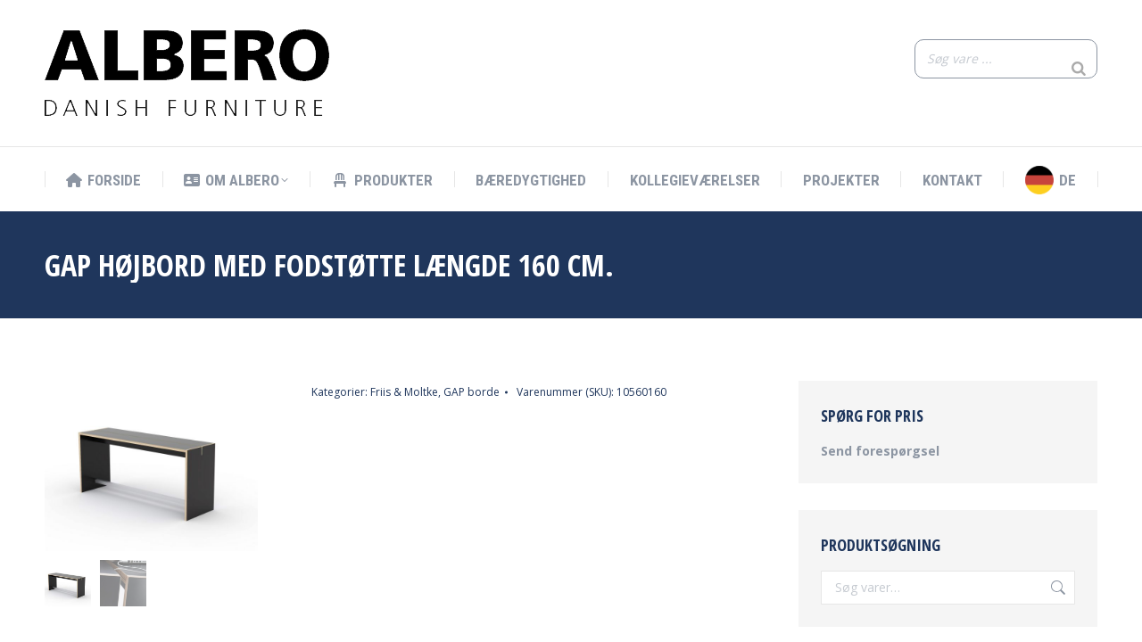

--- FILE ---
content_type: text/html; charset=UTF-8
request_url: https://albero.dk/vare/gap-hoejbord-med-fodstoette-laengde-160-cm/
body_size: 18009
content:
<!DOCTYPE html>
<!--[if !(IE 6) | !(IE 7) | !(IE 8)  ]><!-->
<html lang="da-DK" class="no-js">
<!--<![endif]-->
<head>
	<meta charset="UTF-8" />
				<meta name="viewport" content="width=device-width, initial-scale=1, maximum-scale=1, user-scalable=0"/>
			<meta name="theme-color" content="#cd9129"/>	<link rel="profile" href="https://gmpg.org/xfn/11" />
	<title>GAP Højbord med fodstøtte længde 160 cm. &#8211; Albero</title>
<meta name='robots' content='max-image-preview:large' />
<link rel='dns-prefetch' href='//fonts.googleapis.com' />
<link rel="alternate" type="application/rss+xml" title="Albero &raquo; Feed" href="https://albero.dk/feed/" />
<link rel="alternate" type="application/rss+xml" title="Albero &raquo;-kommentar-feed" href="https://albero.dk/comments/feed/" />
<link rel="alternate" title="oEmbed (JSON)" type="application/json+oembed" href="https://albero.dk/wp-json/oembed/1.0/embed?url=https%3A%2F%2Falbero.dk%2Fvare%2Fgap-hoejbord-med-fodstoette-laengde-160-cm%2F" />
<link rel="alternate" title="oEmbed (XML)" type="text/xml+oembed" href="https://albero.dk/wp-json/oembed/1.0/embed?url=https%3A%2F%2Falbero.dk%2Fvare%2Fgap-hoejbord-med-fodstoette-laengde-160-cm%2F&#038;format=xml" />
<style id='wp-img-auto-sizes-contain-inline-css'>
img:is([sizes=auto i],[sizes^="auto," i]){contain-intrinsic-size:3000px 1500px}
/*# sourceURL=wp-img-auto-sizes-contain-inline-css */
</style>
<style id='wp-emoji-styles-inline-css'>

	img.wp-smiley, img.emoji {
		display: inline !important;
		border: none !important;
		box-shadow: none !important;
		height: 1em !important;
		width: 1em !important;
		margin: 0 0.07em !important;
		vertical-align: -0.1em !important;
		background: none !important;
		padding: 0 !important;
	}
/*# sourceURL=wp-emoji-styles-inline-css */
</style>
<style id='wp-block-library-inline-css'>
:root{--wp-block-synced-color:#7a00df;--wp-block-synced-color--rgb:122,0,223;--wp-bound-block-color:var(--wp-block-synced-color);--wp-editor-canvas-background:#ddd;--wp-admin-theme-color:#007cba;--wp-admin-theme-color--rgb:0,124,186;--wp-admin-theme-color-darker-10:#006ba1;--wp-admin-theme-color-darker-10--rgb:0,107,160.5;--wp-admin-theme-color-darker-20:#005a87;--wp-admin-theme-color-darker-20--rgb:0,90,135;--wp-admin-border-width-focus:2px}@media (min-resolution:192dpi){:root{--wp-admin-border-width-focus:1.5px}}.wp-element-button{cursor:pointer}:root .has-very-light-gray-background-color{background-color:#eee}:root .has-very-dark-gray-background-color{background-color:#313131}:root .has-very-light-gray-color{color:#eee}:root .has-very-dark-gray-color{color:#313131}:root .has-vivid-green-cyan-to-vivid-cyan-blue-gradient-background{background:linear-gradient(135deg,#00d084,#0693e3)}:root .has-purple-crush-gradient-background{background:linear-gradient(135deg,#34e2e4,#4721fb 50%,#ab1dfe)}:root .has-hazy-dawn-gradient-background{background:linear-gradient(135deg,#faaca8,#dad0ec)}:root .has-subdued-olive-gradient-background{background:linear-gradient(135deg,#fafae1,#67a671)}:root .has-atomic-cream-gradient-background{background:linear-gradient(135deg,#fdd79a,#004a59)}:root .has-nightshade-gradient-background{background:linear-gradient(135deg,#330968,#31cdcf)}:root .has-midnight-gradient-background{background:linear-gradient(135deg,#020381,#2874fc)}:root{--wp--preset--font-size--normal:16px;--wp--preset--font-size--huge:42px}.has-regular-font-size{font-size:1em}.has-larger-font-size{font-size:2.625em}.has-normal-font-size{font-size:var(--wp--preset--font-size--normal)}.has-huge-font-size{font-size:var(--wp--preset--font-size--huge)}.has-text-align-center{text-align:center}.has-text-align-left{text-align:left}.has-text-align-right{text-align:right}.has-fit-text{white-space:nowrap!important}#end-resizable-editor-section{display:none}.aligncenter{clear:both}.items-justified-left{justify-content:flex-start}.items-justified-center{justify-content:center}.items-justified-right{justify-content:flex-end}.items-justified-space-between{justify-content:space-between}.screen-reader-text{border:0;clip-path:inset(50%);height:1px;margin:-1px;overflow:hidden;padding:0;position:absolute;width:1px;word-wrap:normal!important}.screen-reader-text:focus{background-color:#ddd;clip-path:none;color:#444;display:block;font-size:1em;height:auto;left:5px;line-height:normal;padding:15px 23px 14px;text-decoration:none;top:5px;width:auto;z-index:100000}html :where(.has-border-color){border-style:solid}html :where([style*=border-top-color]){border-top-style:solid}html :where([style*=border-right-color]){border-right-style:solid}html :where([style*=border-bottom-color]){border-bottom-style:solid}html :where([style*=border-left-color]){border-left-style:solid}html :where([style*=border-width]){border-style:solid}html :where([style*=border-top-width]){border-top-style:solid}html :where([style*=border-right-width]){border-right-style:solid}html :where([style*=border-bottom-width]){border-bottom-style:solid}html :where([style*=border-left-width]){border-left-style:solid}html :where(img[class*=wp-image-]){height:auto;max-width:100%}:where(figure){margin:0 0 1em}html :where(.is-position-sticky){--wp-admin--admin-bar--position-offset:var(--wp-admin--admin-bar--height,0px)}@media screen and (max-width:600px){html :where(.is-position-sticky){--wp-admin--admin-bar--position-offset:0px}}

/*# sourceURL=wp-block-library-inline-css */
</style><link rel='stylesheet' id='wc-blocks-style-css' href='https://albero.dk/wp-content/plugins/woocommerce/assets/client/blocks/wc-blocks.css?ver=wc-10.4.3' media='all' />
<style id='global-styles-inline-css'>
:root{--wp--preset--aspect-ratio--square: 1;--wp--preset--aspect-ratio--4-3: 4/3;--wp--preset--aspect-ratio--3-4: 3/4;--wp--preset--aspect-ratio--3-2: 3/2;--wp--preset--aspect-ratio--2-3: 2/3;--wp--preset--aspect-ratio--16-9: 16/9;--wp--preset--aspect-ratio--9-16: 9/16;--wp--preset--color--black: #000000;--wp--preset--color--cyan-bluish-gray: #abb8c3;--wp--preset--color--white: #FFF;--wp--preset--color--pale-pink: #f78da7;--wp--preset--color--vivid-red: #cf2e2e;--wp--preset--color--luminous-vivid-orange: #ff6900;--wp--preset--color--luminous-vivid-amber: #fcb900;--wp--preset--color--light-green-cyan: #7bdcb5;--wp--preset--color--vivid-green-cyan: #00d084;--wp--preset--color--pale-cyan-blue: #8ed1fc;--wp--preset--color--vivid-cyan-blue: #0693e3;--wp--preset--color--vivid-purple: #9b51e0;--wp--preset--color--accent: #cd9129;--wp--preset--color--dark-gray: #111;--wp--preset--color--light-gray: #767676;--wp--preset--gradient--vivid-cyan-blue-to-vivid-purple: linear-gradient(135deg,rgb(6,147,227) 0%,rgb(155,81,224) 100%);--wp--preset--gradient--light-green-cyan-to-vivid-green-cyan: linear-gradient(135deg,rgb(122,220,180) 0%,rgb(0,208,130) 100%);--wp--preset--gradient--luminous-vivid-amber-to-luminous-vivid-orange: linear-gradient(135deg,rgb(252,185,0) 0%,rgb(255,105,0) 100%);--wp--preset--gradient--luminous-vivid-orange-to-vivid-red: linear-gradient(135deg,rgb(255,105,0) 0%,rgb(207,46,46) 100%);--wp--preset--gradient--very-light-gray-to-cyan-bluish-gray: linear-gradient(135deg,rgb(238,238,238) 0%,rgb(169,184,195) 100%);--wp--preset--gradient--cool-to-warm-spectrum: linear-gradient(135deg,rgb(74,234,220) 0%,rgb(151,120,209) 20%,rgb(207,42,186) 40%,rgb(238,44,130) 60%,rgb(251,105,98) 80%,rgb(254,248,76) 100%);--wp--preset--gradient--blush-light-purple: linear-gradient(135deg,rgb(255,206,236) 0%,rgb(152,150,240) 100%);--wp--preset--gradient--blush-bordeaux: linear-gradient(135deg,rgb(254,205,165) 0%,rgb(254,45,45) 50%,rgb(107,0,62) 100%);--wp--preset--gradient--luminous-dusk: linear-gradient(135deg,rgb(255,203,112) 0%,rgb(199,81,192) 50%,rgb(65,88,208) 100%);--wp--preset--gradient--pale-ocean: linear-gradient(135deg,rgb(255,245,203) 0%,rgb(182,227,212) 50%,rgb(51,167,181) 100%);--wp--preset--gradient--electric-grass: linear-gradient(135deg,rgb(202,248,128) 0%,rgb(113,206,126) 100%);--wp--preset--gradient--midnight: linear-gradient(135deg,rgb(2,3,129) 0%,rgb(40,116,252) 100%);--wp--preset--font-size--small: 13px;--wp--preset--font-size--medium: 20px;--wp--preset--font-size--large: 36px;--wp--preset--font-size--x-large: 42px;--wp--preset--spacing--20: 0.44rem;--wp--preset--spacing--30: 0.67rem;--wp--preset--spacing--40: 1rem;--wp--preset--spacing--50: 1.5rem;--wp--preset--spacing--60: 2.25rem;--wp--preset--spacing--70: 3.38rem;--wp--preset--spacing--80: 5.06rem;--wp--preset--shadow--natural: 6px 6px 9px rgba(0, 0, 0, 0.2);--wp--preset--shadow--deep: 12px 12px 50px rgba(0, 0, 0, 0.4);--wp--preset--shadow--sharp: 6px 6px 0px rgba(0, 0, 0, 0.2);--wp--preset--shadow--outlined: 6px 6px 0px -3px rgb(255, 255, 255), 6px 6px rgb(0, 0, 0);--wp--preset--shadow--crisp: 6px 6px 0px rgb(0, 0, 0);}:where(.is-layout-flex){gap: 0.5em;}:where(.is-layout-grid){gap: 0.5em;}body .is-layout-flex{display: flex;}.is-layout-flex{flex-wrap: wrap;align-items: center;}.is-layout-flex > :is(*, div){margin: 0;}body .is-layout-grid{display: grid;}.is-layout-grid > :is(*, div){margin: 0;}:where(.wp-block-columns.is-layout-flex){gap: 2em;}:where(.wp-block-columns.is-layout-grid){gap: 2em;}:where(.wp-block-post-template.is-layout-flex){gap: 1.25em;}:where(.wp-block-post-template.is-layout-grid){gap: 1.25em;}.has-black-color{color: var(--wp--preset--color--black) !important;}.has-cyan-bluish-gray-color{color: var(--wp--preset--color--cyan-bluish-gray) !important;}.has-white-color{color: var(--wp--preset--color--white) !important;}.has-pale-pink-color{color: var(--wp--preset--color--pale-pink) !important;}.has-vivid-red-color{color: var(--wp--preset--color--vivid-red) !important;}.has-luminous-vivid-orange-color{color: var(--wp--preset--color--luminous-vivid-orange) !important;}.has-luminous-vivid-amber-color{color: var(--wp--preset--color--luminous-vivid-amber) !important;}.has-light-green-cyan-color{color: var(--wp--preset--color--light-green-cyan) !important;}.has-vivid-green-cyan-color{color: var(--wp--preset--color--vivid-green-cyan) !important;}.has-pale-cyan-blue-color{color: var(--wp--preset--color--pale-cyan-blue) !important;}.has-vivid-cyan-blue-color{color: var(--wp--preset--color--vivid-cyan-blue) !important;}.has-vivid-purple-color{color: var(--wp--preset--color--vivid-purple) !important;}.has-black-background-color{background-color: var(--wp--preset--color--black) !important;}.has-cyan-bluish-gray-background-color{background-color: var(--wp--preset--color--cyan-bluish-gray) !important;}.has-white-background-color{background-color: var(--wp--preset--color--white) !important;}.has-pale-pink-background-color{background-color: var(--wp--preset--color--pale-pink) !important;}.has-vivid-red-background-color{background-color: var(--wp--preset--color--vivid-red) !important;}.has-luminous-vivid-orange-background-color{background-color: var(--wp--preset--color--luminous-vivid-orange) !important;}.has-luminous-vivid-amber-background-color{background-color: var(--wp--preset--color--luminous-vivid-amber) !important;}.has-light-green-cyan-background-color{background-color: var(--wp--preset--color--light-green-cyan) !important;}.has-vivid-green-cyan-background-color{background-color: var(--wp--preset--color--vivid-green-cyan) !important;}.has-pale-cyan-blue-background-color{background-color: var(--wp--preset--color--pale-cyan-blue) !important;}.has-vivid-cyan-blue-background-color{background-color: var(--wp--preset--color--vivid-cyan-blue) !important;}.has-vivid-purple-background-color{background-color: var(--wp--preset--color--vivid-purple) !important;}.has-black-border-color{border-color: var(--wp--preset--color--black) !important;}.has-cyan-bluish-gray-border-color{border-color: var(--wp--preset--color--cyan-bluish-gray) !important;}.has-white-border-color{border-color: var(--wp--preset--color--white) !important;}.has-pale-pink-border-color{border-color: var(--wp--preset--color--pale-pink) !important;}.has-vivid-red-border-color{border-color: var(--wp--preset--color--vivid-red) !important;}.has-luminous-vivid-orange-border-color{border-color: var(--wp--preset--color--luminous-vivid-orange) !important;}.has-luminous-vivid-amber-border-color{border-color: var(--wp--preset--color--luminous-vivid-amber) !important;}.has-light-green-cyan-border-color{border-color: var(--wp--preset--color--light-green-cyan) !important;}.has-vivid-green-cyan-border-color{border-color: var(--wp--preset--color--vivid-green-cyan) !important;}.has-pale-cyan-blue-border-color{border-color: var(--wp--preset--color--pale-cyan-blue) !important;}.has-vivid-cyan-blue-border-color{border-color: var(--wp--preset--color--vivid-cyan-blue) !important;}.has-vivid-purple-border-color{border-color: var(--wp--preset--color--vivid-purple) !important;}.has-vivid-cyan-blue-to-vivid-purple-gradient-background{background: var(--wp--preset--gradient--vivid-cyan-blue-to-vivid-purple) !important;}.has-light-green-cyan-to-vivid-green-cyan-gradient-background{background: var(--wp--preset--gradient--light-green-cyan-to-vivid-green-cyan) !important;}.has-luminous-vivid-amber-to-luminous-vivid-orange-gradient-background{background: var(--wp--preset--gradient--luminous-vivid-amber-to-luminous-vivid-orange) !important;}.has-luminous-vivid-orange-to-vivid-red-gradient-background{background: var(--wp--preset--gradient--luminous-vivid-orange-to-vivid-red) !important;}.has-very-light-gray-to-cyan-bluish-gray-gradient-background{background: var(--wp--preset--gradient--very-light-gray-to-cyan-bluish-gray) !important;}.has-cool-to-warm-spectrum-gradient-background{background: var(--wp--preset--gradient--cool-to-warm-spectrum) !important;}.has-blush-light-purple-gradient-background{background: var(--wp--preset--gradient--blush-light-purple) !important;}.has-blush-bordeaux-gradient-background{background: var(--wp--preset--gradient--blush-bordeaux) !important;}.has-luminous-dusk-gradient-background{background: var(--wp--preset--gradient--luminous-dusk) !important;}.has-pale-ocean-gradient-background{background: var(--wp--preset--gradient--pale-ocean) !important;}.has-electric-grass-gradient-background{background: var(--wp--preset--gradient--electric-grass) !important;}.has-midnight-gradient-background{background: var(--wp--preset--gradient--midnight) !important;}.has-small-font-size{font-size: var(--wp--preset--font-size--small) !important;}.has-medium-font-size{font-size: var(--wp--preset--font-size--medium) !important;}.has-large-font-size{font-size: var(--wp--preset--font-size--large) !important;}.has-x-large-font-size{font-size: var(--wp--preset--font-size--x-large) !important;}
/*# sourceURL=global-styles-inline-css */
</style>

<style id='classic-theme-styles-inline-css'>
/*! This file is auto-generated */
.wp-block-button__link{color:#fff;background-color:#32373c;border-radius:9999px;box-shadow:none;text-decoration:none;padding:calc(.667em + 2px) calc(1.333em + 2px);font-size:1.125em}.wp-block-file__button{background:#32373c;color:#fff;text-decoration:none}
/*# sourceURL=/wp-includes/css/classic-themes.min.css */
</style>
<link rel='stylesheet' id='smart-search-css' href='https://albero.dk/wp-content/plugins/smart-woocommerce-search/assets/dist/css/general.css?ver=2.15.0' media='all' />
<style id='smart-search-inline-css'>
.ysm-search-widget-1 .search-field[type="search"]{border-color:#8c95a2;}.ysm-search-widget-1 .search-field[type="search"]{border-width:1px;}.ysm-search-widget-1 .search-field[type="search"]{color:#8c95a2;}.ysm-search-widget-1 .smart-search-suggestions .smart-search-post-icon{width:50px;}
/*# sourceURL=smart-search-inline-css */
</style>
<link rel='stylesheet' id='photoswipe-css' href='https://albero.dk/wp-content/plugins/woocommerce/assets/css/photoswipe/photoswipe.min.css?ver=10.4.3' media='all' />
<link rel='stylesheet' id='photoswipe-default-skin-css' href='https://albero.dk/wp-content/plugins/woocommerce/assets/css/photoswipe/default-skin/default-skin.min.css?ver=10.4.3' media='all' />
<style id='woocommerce-inline-inline-css'>
.woocommerce form .form-row .required { visibility: visible; }
/*# sourceURL=woocommerce-inline-inline-css */
</style>
<link rel='stylesheet' id='the7-font-css' href='https://albero.dk/wp-content/themes/dt-the7/fonts/icomoon-the7-font/icomoon-the7-font.min.css?ver=14.2.0' media='all' />
<link rel='stylesheet' id='the7-awesome-fonts-css' href='https://albero.dk/wp-content/themes/dt-the7/fonts/FontAwesome/css/all.min.css?ver=14.2.0' media='all' />
<link rel='stylesheet' id='the7-Defaults-css' href='https://albero.dk/wp-content/uploads/smile_fonts/Defaults/Defaults.css?ver=6.9' media='all' />
<link rel='stylesheet' id='the7-icomoon-icomoonfree-16x16-css' href='https://albero.dk/wp-content/uploads/smile_fonts/icomoon-icomoonfree-16x16/icomoon-icomoonfree-16x16.css?ver=6.9' media='all' />
<link rel='stylesheet' id='the7-icomoon-numbers-32x32-css' href='https://albero.dk/wp-content/uploads/smile_fonts/icomoon-numbers-32x32/icomoon-numbers-32x32.css?ver=6.9' media='all' />
<link rel='stylesheet' id='dflip-style-css' href='https://albero.dk/wp-content/plugins/3d-flipbook-dflip-lite/assets/css/dflip.min.css?ver=2.4.20' media='all' />
<link rel='stylesheet' id='dt-web-fonts-css' href='https://fonts.googleapis.com/css?family=Open+Sans+Condensed:300,400,600,700%7CRoboto+Condensed:400,600,700%7COpen+Sans:400,600,700%7CRoboto:400,400italic,600,700' media='all' />
<link rel='stylesheet' id='dt-main-css' href='https://albero.dk/wp-content/themes/dt-the7/css/main.min.css?ver=14.2.0' media='all' />
<style id='dt-main-inline-css'>
body #load {
  display: block;
  height: 100%;
  overflow: hidden;
  position: fixed;
  width: 100%;
  z-index: 9901;
  opacity: 1;
  visibility: visible;
  transition: all .35s ease-out;
}
.load-wrap {
  width: 100%;
  height: 100%;
  background-position: center center;
  background-repeat: no-repeat;
  text-align: center;
  display: -ms-flexbox;
  display: -ms-flex;
  display: flex;
  -ms-align-items: center;
  -ms-flex-align: center;
  align-items: center;
  -ms-flex-flow: column wrap;
  flex-flow: column wrap;
  -ms-flex-pack: center;
  -ms-justify-content: center;
  justify-content: center;
}
.load-wrap > svg {
  position: absolute;
  top: 50%;
  left: 50%;
  transform: translate(-50%,-50%);
}
#load {
  background: var(--the7-elementor-beautiful-loading-bg,#ffffff);
  --the7-beautiful-spinner-color2: var(--the7-beautiful-spinner-color,#cd9129);
}

/*# sourceURL=dt-main-inline-css */
</style>
<link rel='stylesheet' id='the7-custom-scrollbar-css' href='https://albero.dk/wp-content/themes/dt-the7/lib/custom-scrollbar/custom-scrollbar.min.css?ver=14.2.0' media='all' />
<link rel='stylesheet' id='the7-wpbakery-css' href='https://albero.dk/wp-content/themes/dt-the7/css/wpbakery.min.css?ver=14.2.0' media='all' />
<link rel='stylesheet' id='the7-core-css' href='https://albero.dk/wp-content/plugins/dt-the7-core/assets/css/post-type.min.css?ver=2.7.12' media='all' />
<link rel='stylesheet' id='the7-css-vars-css' href='https://albero.dk/wp-content/uploads/the7-css/css-vars.css?ver=6b7f453dacd0' media='all' />
<link rel='stylesheet' id='dt-custom-css' href='https://albero.dk/wp-content/uploads/the7-css/custom.css?ver=6b7f453dacd0' media='all' />
<link rel='stylesheet' id='wc-dt-custom-css' href='https://albero.dk/wp-content/uploads/the7-css/compatibility/wc-dt-custom.css?ver=6b7f453dacd0' media='all' />
<link rel='stylesheet' id='dt-media-css' href='https://albero.dk/wp-content/uploads/the7-css/media.css?ver=6b7f453dacd0' media='all' />
<link rel='stylesheet' id='the7-mega-menu-css' href='https://albero.dk/wp-content/uploads/the7-css/mega-menu.css?ver=6b7f453dacd0' media='all' />
<link rel='stylesheet' id='the7-elements-albums-portfolio-css' href='https://albero.dk/wp-content/uploads/the7-css/the7-elements-albums-portfolio.css?ver=6b7f453dacd0' media='all' />
<link rel='stylesheet' id='the7-elements-css' href='https://albero.dk/wp-content/uploads/the7-css/post-type-dynamic.css?ver=6b7f453dacd0' media='all' />
<link rel='stylesheet' id='style-css' href='https://albero.dk/wp-content/themes/dt-the7-child/style.css?ver=14.2.0' media='all' />
<script src="https://albero.dk/wp-includes/js/jquery/jquery.min.js?ver=3.7.1" id="jquery-core-js"></script>
<script src="https://albero.dk/wp-includes/js/jquery/jquery-migrate.min.js?ver=3.4.1" id="jquery-migrate-js"></script>
<script src="//albero.dk/wp-content/plugins/revslider/sr6/assets/js/rbtools.min.js?ver=6.7.38" async id="tp-tools-js"></script>
<script src="//albero.dk/wp-content/plugins/revslider/sr6/assets/js/rs6.min.js?ver=6.7.38" async id="revmin-js"></script>
<script src="https://albero.dk/wp-content/plugins/woocommerce/assets/js/jquery-blockui/jquery.blockUI.min.js?ver=2.7.0-wc.10.4.3" id="wc-jquery-blockui-js" data-wp-strategy="defer"></script>
<script id="wc-add-to-cart-js-extra">
var wc_add_to_cart_params = {"ajax_url":"/wp-admin/admin-ajax.php","wc_ajax_url":"/?wc-ajax=%%endpoint%%","i18n_view_cart":"View cart","cart_url":"https://albero.dk/kurv/","is_cart":"","cart_redirect_after_add":"no"};
//# sourceURL=wc-add-to-cart-js-extra
</script>
<script src="https://albero.dk/wp-content/plugins/woocommerce/assets/js/frontend/add-to-cart.min.js?ver=10.4.3" id="wc-add-to-cart-js" data-wp-strategy="defer"></script>
<script src="https://albero.dk/wp-content/plugins/woocommerce/assets/js/flexslider/jquery.flexslider.min.js?ver=2.7.2-wc.10.4.3" id="wc-flexslider-js" defer data-wp-strategy="defer"></script>
<script src="https://albero.dk/wp-content/plugins/woocommerce/assets/js/photoswipe/photoswipe.min.js?ver=4.1.1-wc.10.4.3" id="wc-photoswipe-js" defer data-wp-strategy="defer"></script>
<script src="https://albero.dk/wp-content/plugins/woocommerce/assets/js/photoswipe/photoswipe-ui-default.min.js?ver=4.1.1-wc.10.4.3" id="wc-photoswipe-ui-default-js" defer data-wp-strategy="defer"></script>
<script id="wc-single-product-js-extra">
var wc_single_product_params = {"i18n_required_rating_text":"V\u00e6lg venligst en bed\u00f8mmelse","i18n_rating_options":["1 ud af 5 stjerner","2 ud af 5 stjerner","3 ud af 5 stjerner","4 ud af 5 stjerner","5 ud af 5 stjerner"],"i18n_product_gallery_trigger_text":"Se billedgalleri i fuld sk\u00e6rm","review_rating_required":"yes","flexslider":{"rtl":false,"animation":"slide","smoothHeight":true,"directionNav":false,"controlNav":"thumbnails","slideshow":false,"animationSpeed":500,"animationLoop":false,"allowOneSlide":false},"zoom_enabled":"","zoom_options":[],"photoswipe_enabled":"1","photoswipe_options":{"shareEl":false,"closeOnScroll":false,"history":false,"hideAnimationDuration":0,"showAnimationDuration":0},"flexslider_enabled":"1"};
//# sourceURL=wc-single-product-js-extra
</script>
<script src="https://albero.dk/wp-content/plugins/woocommerce/assets/js/frontend/single-product.min.js?ver=10.4.3" id="wc-single-product-js" defer data-wp-strategy="defer"></script>
<script src="https://albero.dk/wp-content/plugins/woocommerce/assets/js/js-cookie/js.cookie.min.js?ver=2.1.4-wc.10.4.3" id="wc-js-cookie-js" defer data-wp-strategy="defer"></script>
<script id="woocommerce-js-extra">
var woocommerce_params = {"ajax_url":"/wp-admin/admin-ajax.php","wc_ajax_url":"/?wc-ajax=%%endpoint%%","i18n_password_show":"Vis adgangskode","i18n_password_hide":"Skjul adgangskode"};
//# sourceURL=woocommerce-js-extra
</script>
<script src="https://albero.dk/wp-content/plugins/woocommerce/assets/js/frontend/woocommerce.min.js?ver=10.4.3" id="woocommerce-js" defer data-wp-strategy="defer"></script>
<script src="https://albero.dk/wp-content/plugins/js_composer/assets/js/vendors/woocommerce-add-to-cart.js?ver=8.7.2" id="vc_woocommerce-add-to-cart-js-js"></script>
<script id="dt-above-fold-js-extra">
var dtLocal = {"themeUrl":"https://albero.dk/wp-content/themes/dt-the7","passText":"To view this protected post, enter the password below:","moreButtonText":{"loading":"Loading...","loadMore":"Load more"},"postID":"3604","ajaxurl":"https://albero.dk/wp-admin/admin-ajax.php","REST":{"baseUrl":"https://albero.dk/wp-json/the7/v1","endpoints":{"sendMail":"/send-mail"}},"contactMessages":{"required":"One or more fields have an error. Please check and try again.","terms":"Please accept the privacy policy.","fillTheCaptchaError":"Please, fill the captcha."},"captchaSiteKey":"","ajaxNonce":"3b941abbd9","pageData":"","themeSettings":{"smoothScroll":"off","lazyLoading":false,"desktopHeader":{"height":180},"ToggleCaptionEnabled":"disabled","ToggleCaption":"Navigation","floatingHeader":{"showAfter":240,"showMenu":true,"height":60,"logo":{"showLogo":true,"html":"\u003Cimg class=\" preload-me\" src=\"https://albero.dk/wp-content/uploads/2019/10/albero-logo-floating.png\" srcset=\"https://albero.dk/wp-content/uploads/2019/10/albero-logo-floating.png 160w, https://albero.dk/wp-content/uploads/2019/10/albero-logo-floating.png 160w\" width=\"160\" height=\"49\"   sizes=\"160px\" alt=\"Albero\" /\u003E","url":"https://albero.dk/"}},"topLine":{"floatingTopLine":{"logo":{"showLogo":false,"html":""}}},"mobileHeader":{"firstSwitchPoint":990,"secondSwitchPoint":778,"firstSwitchPointHeight":80,"secondSwitchPointHeight":60,"mobileToggleCaptionEnabled":"disabled","mobileToggleCaption":"Menu"},"stickyMobileHeaderFirstSwitch":{"logo":{"html":"\u003Cimg class=\" preload-me\" src=\"https://albero.dk/wp-content/uploads/2019/10/albero-logo.png\" srcset=\"https://albero.dk/wp-content/uploads/2019/10/albero-logo.png 320w\" width=\"320\" height=\"98\"   sizes=\"320px\" alt=\"Albero\" /\u003E"}},"stickyMobileHeaderSecondSwitch":{"logo":{"html":"\u003Cimg class=\" preload-me\" src=\"https://albero.dk/wp-content/uploads/2019/10/albero-logo.png\" srcset=\"https://albero.dk/wp-content/uploads/2019/10/albero-logo.png 320w\" width=\"320\" height=\"98\"   sizes=\"320px\" alt=\"Albero\" /\u003E"}},"sidebar":{"switchPoint":990},"boxedWidth":"1340px"},"VCMobileScreenWidth":"778","wcCartFragmentHash":"54fbae4fd0680a774f3b8f2a4a44d0a9"};
var dtShare = {"shareButtonText":{"facebook":"Share on Facebook","twitter":"Share on X","pinterest":"Pin it","linkedin":"Share on Linkedin","whatsapp":"Share on Whatsapp"},"overlayOpacity":"85"};
//# sourceURL=dt-above-fold-js-extra
</script>
<script src="https://albero.dk/wp-content/themes/dt-the7/js/above-the-fold.min.js?ver=14.2.0" id="dt-above-fold-js"></script>
<script src="https://albero.dk/wp-content/themes/dt-the7/js/compatibility/woocommerce/woocommerce.min.js?ver=14.2.0" id="dt-woocommerce-js"></script>
<script></script><link rel="https://api.w.org/" href="https://albero.dk/wp-json/" /><link rel="alternate" title="JSON" type="application/json" href="https://albero.dk/wp-json/wp/v2/product/3604" /><link rel="EditURI" type="application/rsd+xml" title="RSD" href="https://albero.dk/xmlrpc.php?rsd" />
<meta name="generator" content="WordPress 6.9" />
<meta name="generator" content="WooCommerce 10.4.3" />
<link rel="canonical" href="https://albero.dk/vare/gap-hoejbord-med-fodstoette-laengde-160-cm/" />
<link rel='shortlink' href='https://albero.dk/?p=3604' />
 <style> #h5vpQuickPlayer { width: 100%; max-width: 100%; margin: 0 auto; } </style> 
	
	<style>
		.cart_totals{
			display:none !important;
		}
		.site-header-cart.menu{
			display:none !important;
		}
		.woocommerce-cart-form tr .product-price{
			display:none !important;
		}
		.woocommerce-cart-form tr .product-subtotal{
			display:none !important;
		}
		[name="apply_coupon"], [name="coupon_code"]{
			display:none !important;
		}
		
		.woo-2-rfp-modal{
			background-color:#fff;
			left:50%;
			max-width:98%;
			position:absolute;
			top:50%;
			transform:translate(-50%, -50%);
			width:768px;
			z-index:10;
		}
	</style>
	
	<meta property="og:site_name" content="Albero" />
<meta property="og:title" content="GAP Højbord med fodstøtte længde 160 cm." />
<meta property="og:image" content="https://albero.dk/wp-content/uploads/2019/12/GAP-90x60-højbord-sort-1.jpg" />
<meta property="og:url" content="https://albero.dk/vare/gap-hoejbord-med-fodstoette-laengde-160-cm/" />
<meta property="og:type" content="article" />
	<noscript><style>.woocommerce-product-gallery{ opacity: 1 !important; }</style></noscript>
	<meta name="generator" content="Powered by WPBakery Page Builder - drag and drop page builder for WordPress."/>
<meta name="generator" content="Powered by Slider Revolution 6.7.38 - responsive, Mobile-Friendly Slider Plugin for WordPress with comfortable drag and drop interface." />
<script type="text/javascript" id="the7-loader-script">
document.addEventListener("DOMContentLoaded", function(event) {
	var load = document.getElementById("load");
	if(!load.classList.contains('loader-removed')){
		var removeLoading = setTimeout(function() {
			load.className += " loader-removed";
		}, 300);
	}
});
</script>
		<script>function setREVStartSize(e){
			//window.requestAnimationFrame(function() {
				window.RSIW = window.RSIW===undefined ? window.innerWidth : window.RSIW;
				window.RSIH = window.RSIH===undefined ? window.innerHeight : window.RSIH;
				try {
					var pw = document.getElementById(e.c).parentNode.offsetWidth,
						newh;
					pw = pw===0 || isNaN(pw) || (e.l=="fullwidth" || e.layout=="fullwidth") ? window.RSIW : pw;
					e.tabw = e.tabw===undefined ? 0 : parseInt(e.tabw);
					e.thumbw = e.thumbw===undefined ? 0 : parseInt(e.thumbw);
					e.tabh = e.tabh===undefined ? 0 : parseInt(e.tabh);
					e.thumbh = e.thumbh===undefined ? 0 : parseInt(e.thumbh);
					e.tabhide = e.tabhide===undefined ? 0 : parseInt(e.tabhide);
					e.thumbhide = e.thumbhide===undefined ? 0 : parseInt(e.thumbhide);
					e.mh = e.mh===undefined || e.mh=="" || e.mh==="auto" ? 0 : parseInt(e.mh,0);
					if(e.layout==="fullscreen" || e.l==="fullscreen")
						newh = Math.max(e.mh,window.RSIH);
					else{
						e.gw = Array.isArray(e.gw) ? e.gw : [e.gw];
						for (var i in e.rl) if (e.gw[i]===undefined || e.gw[i]===0) e.gw[i] = e.gw[i-1];
						e.gh = e.el===undefined || e.el==="" || (Array.isArray(e.el) && e.el.length==0)? e.gh : e.el;
						e.gh = Array.isArray(e.gh) ? e.gh : [e.gh];
						for (var i in e.rl) if (e.gh[i]===undefined || e.gh[i]===0) e.gh[i] = e.gh[i-1];
											
						var nl = new Array(e.rl.length),
							ix = 0,
							sl;
						e.tabw = e.tabhide>=pw ? 0 : e.tabw;
						e.thumbw = e.thumbhide>=pw ? 0 : e.thumbw;
						e.tabh = e.tabhide>=pw ? 0 : e.tabh;
						e.thumbh = e.thumbhide>=pw ? 0 : e.thumbh;
						for (var i in e.rl) nl[i] = e.rl[i]<window.RSIW ? 0 : e.rl[i];
						sl = nl[0];
						for (var i in nl) if (sl>nl[i] && nl[i]>0) { sl = nl[i]; ix=i;}
						var m = pw>(e.gw[ix]+e.tabw+e.thumbw) ? 1 : (pw-(e.tabw+e.thumbw)) / (e.gw[ix]);
						newh =  (e.gh[ix] * m) + (e.tabh + e.thumbh);
					}
					var el = document.getElementById(e.c);
					if (el!==null && el) el.style.height = newh+"px";
					el = document.getElementById(e.c+"_wrapper");
					if (el!==null && el) {
						el.style.height = newh+"px";
						el.style.display = "block";
					}
				} catch(e){
					console.log("Failure at Presize of Slider:" + e)
				}
			//});
		  };</script>
<noscript><style> .wpb_animate_when_almost_visible { opacity: 1; }</style></noscript><link rel='stylesheet' id='rs-plugin-settings-css' href='//albero.dk/wp-content/plugins/revslider/sr6/assets/css/rs6.css?ver=6.7.38' media='all' />
<style id='rs-plugin-settings-inline-css'>
#rs-demo-id {}
/*# sourceURL=rs-plugin-settings-inline-css */
</style>
</head>
<body id="the7-body" class="wp-singular product-template-default single single-product postid-3604 wp-embed-responsive wp-theme-dt-the7 wp-child-theme-dt-the7-child theme-dt-the7 the7-core-ver-2.7.12 woocommerce woocommerce-page woocommerce-no-js no-comments dt-responsive-on right-mobile-menu-close-icon ouside-menu-close-icon mobile-hamburger-close-bg-enable mobile-hamburger-close-bg-hover-enable  fade-medium-mobile-menu-close-icon fade-medium-menu-close-icon srcset-enabled btn-flat custom-btn-color custom-btn-hover-color phantom-fade phantom-shadow-decoration phantom-custom-logo-on sticky-mobile-header top-header first-switch-logo-left first-switch-menu-right second-switch-logo-left second-switch-menu-right right-mobile-menu layzr-loading-on popup-message-style the7-ver-14.2.0 dt-fa-compatibility hide-product-title wpb-js-composer js-comp-ver-8.7.2 vc_responsive">
<!-- The7 14.2.0 -->
<div id="load" class="ring-loader">
	<div class="load-wrap">
<style type="text/css">
    .the7-spinner {
        width: 72px;
        height: 72px;
        position: relative;
    }
    .the7-spinner > div {
        border-radius: 50%;
        width: 9px;
        left: 0;
        box-sizing: border-box;
        display: block;
        position: absolute;
        border: 9px solid #fff;
        width: 72px;
        height: 72px;
    }
    .the7-spinner-ring-bg{
        opacity: 0.25;
    }
    div.the7-spinner-ring {
        animation: spinner-animation 0.8s cubic-bezier(1, 1, 1, 1) infinite;
        border-color:var(--the7-beautiful-spinner-color2) transparent transparent transparent;
    }

    @keyframes spinner-animation{
        from{
            transform: rotate(0deg);
        }
        to {
            transform: rotate(360deg);
        }
    }
</style>

<div class="the7-spinner">
    <div class="the7-spinner-ring-bg"></div>
    <div class="the7-spinner-ring"></div>
</div></div>
</div>
<div id="page" >
	<a class="skip-link screen-reader-text" href="#content">Skip to content</a>

<div class="masthead classic-header justify full-width-line widgets dividers surround shadow-mobile-header-decoration small-mobile-menu-icon mobile-menu-icon-bg-on mobile-menu-icon-hover-bg-on show-sub-menu-on-hover" >

	<div class="top-bar top-bar-empty top-bar-line-hide">
	<div class="top-bar-bg" ></div>
	<div class="mini-widgets left-widgets"></div><div class="mini-widgets right-widgets"></div></div>

	<header class="header-bar" role="banner">

		<div class="branding">
	<div id="site-title" class="assistive-text">Albero</div>
	<div id="site-description" class="assistive-text">M&oslash;bler</div>
	<a class="" href="https://albero.dk/"><img class=" preload-me" src="https://albero.dk/wp-content/uploads/2019/10/albero-logo.png" srcset="https://albero.dk/wp-content/uploads/2019/10/albero-logo.png 320w" width="320" height="98"   sizes="320px" alt="Albero" /></a><div class="mini-widgets"></div><div class="mini-widgets"><div class="text-area show-on-desktop in-menu-first-switch in-menu-second-switch">
<div class="ysm-search-widget ysm-search-widget-1 bordered">
<form data-id="1" role="search" method="get" class="search-form" action="https://albero.dk/">
<div class="ysm-smart-search-input-holder">
					<label for="ysm-smart-search-1-697211a4922ff"><br />
						<span class="screen-reader-text">Søg vare ...</span><br />
                        <input type="search" name="s" value="" id="ysm-smart-search-1-697211a4922ff" class="search-field" placeholder="Søg vare ..." /><br />
                    </label><br />
					<input type="hidden" name="search_id" value="1" /><br />
											<input type="hidden" name="post_type" value="product" /><br />
															<button type="submit" class="search-submit" aria-label="Search"><span class="screen-reader-text">Search</span></button>
				</div>
</p></form>
</p></div>
</div></div></div>

		<nav class="navigation">

			<ul id="primary-menu" class="main-nav underline-decoration upwards-line level-arrows-on"><li class="menu-item menu-item-type-post_type menu-item-object-page menu-item-home menu-item-1602 first depth-0"><a href='https://albero.dk/' data-level='1'><i class="fa fa-home"></i><span class="menu-item-text"><span class="menu-text">Forside</span></span></a></li> <li class="menu-item menu-item-type-post_type menu-item-object-page menu-item-has-children menu-item-1601 has-children depth-0"><a href='https://albero.dk/om-os/' class='not-clickable-item' data-level='1' aria-haspopup='true' aria-expanded='false'><i class="fa fa-address-card"></i><span class="menu-item-text"><span class="menu-text">Om Albero</span></span></a><ul class="sub-nav level-arrows-on" role="group"><li class="menu-item menu-item-type-post_type menu-item-object-page menu-item-1905 first depth-1"><a href='https://albero.dk/om-os/historie/' data-level='2'><span class="menu-item-text"><span class="menu-text">Historie</span></span></a></li> <li class="menu-item menu-item-type-post_type menu-item-object-page menu-item-1906 depth-1"><a href='https://albero.dk/om-os/mission/' data-level='2'><span class="menu-item-text"><span class="menu-text">Mission</span></span></a></li> <li class="menu-item menu-item-type-post_type menu-item-object-page menu-item-1852 depth-1"><a href='https://albero.dk/produktion/udvikling/' data-level='2'><span class="menu-item-text"><span class="menu-text">Udvikling</span></span></a></li> <li class="menu-item menu-item-type-post_type menu-item-object-page menu-item-1857 depth-1"><a href='https://albero.dk/produktion/designere/' data-level='2'><span class="menu-item-text"><span class="menu-text">Designere</span></span></a></li> </ul></li> <li class="menu-item menu-item-type-post_type menu-item-object-page menu-item-1836 depth-0 dt-mega-menu mega-full-width mega-column-4"><a href='https://albero.dk/mobler/' class=' mega-menu-img mega-menu-img-left' data-level='1'><i class="fa-fw fas fa-chair" style="margin: 0px 6px 0px 0px;" ></i><span class="menu-item-text"><span class="menu-text">Produkter</span></span></a></li> <li class="menu-item menu-item-type-post_type menu-item-object-page menu-item-1841 depth-0"><a href='https://albero.dk/om-os/miljo/' data-level='1'><span class="menu-item-text"><span class="menu-text">Bæredygtighed</span></span></a></li> <li class="menu-item menu-item-type-post_type menu-item-object-page menu-item-2123 depth-0"><a href='https://albero.dk/om-os/kollegievaerelser/' data-level='1'><span class="menu-item-text"><span class="menu-text">Kollegieværelser</span></span></a></li> <li class="menu-item menu-item-type-post_type menu-item-object-page menu-item-3759 depth-0"><a href='https://albero.dk/projekter/' data-level='1'><span class="menu-item-text"><span class="menu-text">Projekter</span></span></a></li> <li class="menu-item menu-item-type-post_type menu-item-object-page menu-item-1982 depth-0"><a href='https://albero.dk/kontakt/' data-level='1'><span class="menu-item-text"><span class="menu-text">Kontakt</span></span></a></li> <li class="menu-item menu-item-type-custom menu-item-object-custom menu-item-1988 last depth-0"><a href='/de' class=' mega-menu-img mega-menu-img-left' data-level='1'><img class="preload-me lazy-load aspect" src="data:image/svg+xml,%3Csvg%20xmlns%3D&#39;http%3A%2F%2Fwww.w3.org%2F2000%2Fsvg&#39;%20viewBox%3D&#39;0%200%2032%2032&#39;%2F%3E" data-src="https://albero.dk/wp-content/uploads/2019/10/tyskland-32x32.png" data-srcset="https://albero.dk/wp-content/uploads/2019/10/tyskland-32x32.png 32w, https://albero.dk/wp-content/uploads/2019/10/tyskland-64x64.png 64w" loading="eager" sizes="(max-width: 32px) 100vw, 32px" alt="Menu icon" width="32" height="32"  style="--ratio: 32 / 32;border-radius: 0px;margin: 0px 6px 0px 0px;" /><span class="menu-item-text"><span class="menu-text">DE</span></span></a></li> </ul>
			
		</nav>

	</header>

</div>
<div role="navigation" aria-label="Main Menu" class="dt-mobile-header mobile-menu-show-divider">
	<div class="dt-close-mobile-menu-icon" aria-label="Close" role="button" tabindex="0"><div class="close-line-wrap"><span class="close-line"></span><span class="close-line"></span><span class="close-line"></span></div></div>	<ul id="mobile-menu" class="mobile-main-nav">
		<li class="menu-item menu-item-type-post_type menu-item-object-page menu-item-home menu-item-1602 first depth-0"><a href='https://albero.dk/' data-level='1'><i class="fa fa-home"></i><span class="menu-item-text"><span class="menu-text">Forside</span></span></a></li> <li class="menu-item menu-item-type-post_type menu-item-object-page menu-item-has-children menu-item-1601 has-children depth-0"><a href='https://albero.dk/om-os/' class='not-clickable-item' data-level='1' aria-haspopup='true' aria-expanded='false'><i class="fa fa-address-card"></i><span class="menu-item-text"><span class="menu-text">Om Albero</span></span></a><ul class="sub-nav level-arrows-on" role="group"><li class="menu-item menu-item-type-post_type menu-item-object-page menu-item-1905 first depth-1"><a href='https://albero.dk/om-os/historie/' data-level='2'><span class="menu-item-text"><span class="menu-text">Historie</span></span></a></li> <li class="menu-item menu-item-type-post_type menu-item-object-page menu-item-1906 depth-1"><a href='https://albero.dk/om-os/mission/' data-level='2'><span class="menu-item-text"><span class="menu-text">Mission</span></span></a></li> <li class="menu-item menu-item-type-post_type menu-item-object-page menu-item-1852 depth-1"><a href='https://albero.dk/produktion/udvikling/' data-level='2'><span class="menu-item-text"><span class="menu-text">Udvikling</span></span></a></li> <li class="menu-item menu-item-type-post_type menu-item-object-page menu-item-1857 depth-1"><a href='https://albero.dk/produktion/designere/' data-level='2'><span class="menu-item-text"><span class="menu-text">Designere</span></span></a></li> </ul></li> <li class="menu-item menu-item-type-post_type menu-item-object-page menu-item-1836 depth-0 dt-mega-menu mega-full-width mega-column-4"><a href='https://albero.dk/mobler/' class=' mega-menu-img mega-menu-img-left' data-level='1'><i class="fa-fw fas fa-chair" style="margin: 0px 6px 0px 0px;" ></i><span class="menu-item-text"><span class="menu-text">Produkter</span></span></a></li> <li class="menu-item menu-item-type-post_type menu-item-object-page menu-item-1841 depth-0"><a href='https://albero.dk/om-os/miljo/' data-level='1'><span class="menu-item-text"><span class="menu-text">Bæredygtighed</span></span></a></li> <li class="menu-item menu-item-type-post_type menu-item-object-page menu-item-2123 depth-0"><a href='https://albero.dk/om-os/kollegievaerelser/' data-level='1'><span class="menu-item-text"><span class="menu-text">Kollegieværelser</span></span></a></li> <li class="menu-item menu-item-type-post_type menu-item-object-page menu-item-3759 depth-0"><a href='https://albero.dk/projekter/' data-level='1'><span class="menu-item-text"><span class="menu-text">Projekter</span></span></a></li> <li class="menu-item menu-item-type-post_type menu-item-object-page menu-item-1982 depth-0"><a href='https://albero.dk/kontakt/' data-level='1'><span class="menu-item-text"><span class="menu-text">Kontakt</span></span></a></li> <li class="menu-item menu-item-type-custom menu-item-object-custom menu-item-1988 last depth-0"><a href='/de' class=' mega-menu-img mega-menu-img-left' data-level='1'><img class="preload-me lazy-load aspect" src="data:image/svg+xml,%3Csvg%20xmlns%3D&#39;http%3A%2F%2Fwww.w3.org%2F2000%2Fsvg&#39;%20viewBox%3D&#39;0%200%2032%2032&#39;%2F%3E" data-src="https://albero.dk/wp-content/uploads/2019/10/tyskland-32x32.png" data-srcset="https://albero.dk/wp-content/uploads/2019/10/tyskland-32x32.png 32w, https://albero.dk/wp-content/uploads/2019/10/tyskland-64x64.png 64w" loading="eager" sizes="(max-width: 32px) 100vw, 32px" alt="Menu icon" width="32" height="32"  style="--ratio: 32 / 32;border-radius: 0px;margin: 0px 6px 0px 0px;" /><span class="menu-item-text"><span class="menu-text">DE</span></span></a></li> 	</ul>
	<div class='mobile-mini-widgets-in-menu'></div>
</div>

		<div class="page-title title-left solid-bg breadcrumbs-off page-title-responsive-enabled">
			<div class="wf-wrap">

				<div class="page-title-head hgroup"><h2 class="entry-title">GAP Højbord med fodstøtte længde 160 cm.</h2></div>			</div>
		</div>

		

<div id="main" class="sidebar-right sidebar-divider-off">

	
	<div class="main-gradient"></div>
	<div class="wf-wrap">
	<div class="wf-container-main">

	

			<!-- Content -->
		<div id="content" class="content" role="main">
	
					
			<div class="woocommerce-notices-wrapper"></div><div id="product-3604" class="description-off product type-product post-3604 status-publish first instock product_cat-friis-moltke product_cat-gap-borde has-post-thumbnail shipping-taxable product-type-simple">

	<div class="woocommerce-product-gallery woocommerce-product-gallery--with-images woocommerce-product-gallery--columns-4 images" data-columns="4" style="opacity: 0; transition: opacity .25s ease-in-out;">
	<div class="woocommerce-product-gallery__wrapper">
		<div data-thumb="https://albero.dk/wp-content/uploads/2019/12/GAP-90x60-højbord-sort-1-200x200.jpg" data-thumb-alt="GAP Højbord med fodstøtte længde 160 cm." data-thumb-srcset="https://albero.dk/wp-content/uploads/2019/12/GAP-90x60-højbord-sort-1-200x200.jpg 200w, https://albero.dk/wp-content/uploads/2019/12/GAP-90x60-højbord-sort-1-150x150.jpg 150w, https://albero.dk/wp-content/uploads/2019/12/GAP-90x60-højbord-sort-1-300x300.jpg 300w"  data-thumb-sizes="(max-width: 200px) 100vw, 200px" class="woocommerce-product-gallery__image"><a href="https://albero.dk/wp-content/uploads/2019/12/GAP-90x60-højbord-sort-1.jpg"><img width="600" height="480" src="https://albero.dk/wp-content/uploads/2019/12/GAP-90x60-højbord-sort-1-600x480.jpg" class="wp-post-image" alt="GAP Højbord med fodstøtte længde 160 cm." data-caption="" data-src="https://albero.dk/wp-content/uploads/2019/12/GAP-90x60-højbord-sort-1.jpg" data-large_image="https://albero.dk/wp-content/uploads/2019/12/GAP-90x60-højbord-sort-1.jpg" data-large_image_width="1838" data-large_image_height="1470" decoding="async" fetchpriority="high" srcset="https://albero.dk/wp-content/uploads/2019/12/GAP-90x60-højbord-sort-1-600x480.jpg 600w, https://albero.dk/wp-content/uploads/2019/12/GAP-90x60-højbord-sort-1-300x240.jpg 300w, https://albero.dk/wp-content/uploads/2019/12/GAP-90x60-højbord-sort-1-1024x819.jpg 1024w, https://albero.dk/wp-content/uploads/2019/12/GAP-90x60-højbord-sort-1-768x614.jpg 768w, https://albero.dk/wp-content/uploads/2019/12/GAP-90x60-højbord-sort-1-1536x1228.jpg 1536w, https://albero.dk/wp-content/uploads/2019/12/GAP-90x60-højbord-sort-1.jpg 1838w" sizes="(max-width: 600px) 100vw, 600px" /></a></div><div data-thumb="https://albero.dk/wp-content/uploads/2019/11/10407148_459696347499009_9028246141059647241_n-1-200x200.jpg" data-thumb-alt="GAP Højbord med fodstøtte længde 160 cm. - Billede 2" data-thumb-srcset="https://albero.dk/wp-content/uploads/2019/11/10407148_459696347499009_9028246141059647241_n-1-200x200.jpg 200w, https://albero.dk/wp-content/uploads/2019/11/10407148_459696347499009_9028246141059647241_n-1-150x150.jpg 150w, https://albero.dk/wp-content/uploads/2019/11/10407148_459696347499009_9028246141059647241_n-1-300x300.jpg 300w"  data-thumb-sizes="(max-width: 200px) 100vw, 200px" class="woocommerce-product-gallery__image"><a href="https://albero.dk/wp-content/uploads/2019/11/10407148_459696347499009_9028246141059647241_n-1.jpg"><img width="600" height="899" src="https://albero.dk/wp-content/uploads/2019/11/10407148_459696347499009_9028246141059647241_n-1-600x899.jpg" class="" alt="GAP Højbord med fodstøtte længde 160 cm. - Billede 2" data-caption="" data-src="https://albero.dk/wp-content/uploads/2019/11/10407148_459696347499009_9028246141059647241_n-1.jpg" data-large_image="https://albero.dk/wp-content/uploads/2019/11/10407148_459696347499009_9028246141059647241_n-1.jpg" data-large_image_width="641" data-large_image_height="960" decoding="async" srcset="https://albero.dk/wp-content/uploads/2019/11/10407148_459696347499009_9028246141059647241_n-1-600x899.jpg 600w, https://albero.dk/wp-content/uploads/2019/11/10407148_459696347499009_9028246141059647241_n-1-200x300.jpg 200w, https://albero.dk/wp-content/uploads/2019/11/10407148_459696347499009_9028246141059647241_n-1.jpg 641w" sizes="(max-width: 600px) 100vw, 600px" /></a></div>	</div>
</div>

	<div class="summary entry-summary">
		<h1 class="product_title entry-title">GAP Højbord med fodstøtte længde 160 cm.</h1><div class="product_meta">

	


	<span class="posted_in">Kategorier: <a href="https://albero.dk/vare-kategori/friis-moltke/" rel="tag">Friis &amp; Moltke</a>, <a href="https://albero.dk/vare-kategori/borde/gap-borde/" rel="tag">GAP borde</a></span>
	
        <span class="sku_wrapper">Varenummer (SKU): <span class="sku">10560160</span></span>

	
	
	
</div>
	</div>

	
	<div class="woocommerce-tabs wc-tabs-wrapper">
		<ul class="tabs wc-tabs" role="tablist">
							<li role="presentation" class="description_tab" id="tab-title-description">
					<a href="#tab-description" role="tab" aria-controls="tab-description">
						Beskrivelse					</a>
				</li>
					</ul>
					<div class="woocommerce-Tabs-panel woocommerce-Tabs-panel--description panel entry-content wc-tab" id="tab-description" role="tabpanel" aria-labelledby="tab-title-description">
				
	<h2>Beskrivelse</h2>

<p>Mål: L160cm &#8211; B60cm &#8211; H105cm</p>
			</div>
		
			</div>


	<section class="related products">

					<h2>Relaterede varer</h2>
		
        <ul class="related-product cart-btn-below-img">

			
			                <li>
					                    <a class="product-thumbnail" href="https://albero.dk/vare/gap-vaegmonteret-hoejbord-200-x-60-x-105-cm/">
						<img width="300" height="300" src="https://albero.dk/wp-content/uploads/2019/12/GAP-vægbord_lime-1-300x300.jpg" class="attachment-woocommerce_thumbnail size-woocommerce_thumbnail" alt="GAP Vægmonteret højbord 200 x 60 x 105 cm." decoding="async" loading="lazy" srcset="https://albero.dk/wp-content/uploads/2019/12/GAP-vægbord_lime-1-300x300.jpg 300w, https://albero.dk/wp-content/uploads/2019/12/GAP-vægbord_lime-1-150x150.jpg 150w, https://albero.dk/wp-content/uploads/2019/12/GAP-vægbord_lime-1-200x200.jpg 200w" sizes="auto, (max-width: 300px) 100vw, 300px" />                    </a>
                    <div class="product-content">
                        <a class="product-title" href="https://albero.dk/vare/gap-vaegmonteret-hoejbord-200-x-60-x-105-cm/">
							GAP Vægmonteret højbord 200 x 60 x 105 cm.                        </a>

                        <span class="price"></span>

						<div class="woo-buttons"><a href="https://albero.dk/vare/gap-vaegmonteret-hoejbord-200-x-60-x-105-cm/" aria-describedby="woocommerce_loop_add_to_cart_link_describedby_3808" data-quantity="1" class="product_type_simple ajax_add_to_cart" data-product_id="3808" data-product_sku="VG10560200" aria-label="Læs mere om &ldquo;GAP Vægmonteret højbord 200 x 60 x 105 cm.&rdquo;" rel="nofollow" data-success_message="">Læs mere</a>	<span id="woocommerce_loop_add_to_cart_link_describedby_3808" class="screen-reader-text">
			</span>
</div>                    </div>
                </li>

			                <li>
					                    <a class="product-thumbnail" href="https://albero.dk/vare/gap-vaegmonteret-hoejbord-180-x-60-x-105-cm/">
						<img width="300" height="300" src="https://albero.dk/wp-content/uploads/2019/12/GAP-vægbord_lime-1-300x300.jpg" class="attachment-woocommerce_thumbnail size-woocommerce_thumbnail" alt="GAP Vægmonteret højbord 180 x 60 x 105 cm." decoding="async" loading="lazy" srcset="https://albero.dk/wp-content/uploads/2019/12/GAP-vægbord_lime-1-300x300.jpg 300w, https://albero.dk/wp-content/uploads/2019/12/GAP-vægbord_lime-1-150x150.jpg 150w, https://albero.dk/wp-content/uploads/2019/12/GAP-vægbord_lime-1-200x200.jpg 200w" sizes="auto, (max-width: 300px) 100vw, 300px" />                    </a>
                    <div class="product-content">
                        <a class="product-title" href="https://albero.dk/vare/gap-vaegmonteret-hoejbord-180-x-60-x-105-cm/">
							GAP Vægmonteret højbord 180 x 60 x 105 cm.                        </a>

                        <span class="price"></span>

						<div class="woo-buttons"><a href="https://albero.dk/vare/gap-vaegmonteret-hoejbord-180-x-60-x-105-cm/" aria-describedby="woocommerce_loop_add_to_cart_link_describedby_3807" data-quantity="1" class="product_type_simple ajax_add_to_cart" data-product_id="3807" data-product_sku="VG10560180" aria-label="Læs mere om &ldquo;GAP Vægmonteret højbord 180 x 60 x 105 cm.&rdquo;" rel="nofollow" data-success_message="">Læs mere</a>	<span id="woocommerce_loop_add_to_cart_link_describedby_3807" class="screen-reader-text">
			</span>
</div>                    </div>
                </li>

			                <li>
					                    <a class="product-thumbnail" href="https://albero.dk/vare/gap-taburet-til-oe-120cm-bord/">
						<img width="300" height="300" src="https://albero.dk/wp-content/uploads/2019/11/14396-13-1-300x300.jpg" class="attachment-woocommerce_thumbnail size-woocommerce_thumbnail" alt="GAP Taburet til ø 120cm bord" decoding="async" loading="lazy" srcset="https://albero.dk/wp-content/uploads/2019/11/14396-13-1-300x300.jpg 300w, https://albero.dk/wp-content/uploads/2019/11/14396-13-1-150x150.jpg 150w, https://albero.dk/wp-content/uploads/2019/11/14396-13-1-200x200.jpg 200w" sizes="auto, (max-width: 300px) 100vw, 300px" />                    </a>
                    <div class="product-content">
                        <a class="product-title" href="https://albero.dk/vare/gap-taburet-til-oe-120cm-bord/">
							GAP Taburet til ø 120cm bord                        </a>

                        <span class="price"></span>

						<div class="woo-buttons"><a href="https://albero.dk/vare/gap-taburet-til-oe-120cm-bord/" aria-describedby="woocommerce_loop_add_to_cart_link_describedby_2337" data-quantity="1" class="product_type_simple ajax_add_to_cart" data-product_id="2337" data-product_sku="440" aria-label="Læs mere om &ldquo;GAP Taburet til ø 120cm bord&rdquo;" rel="nofollow" data-success_message="">Læs mere</a>	<span id="woocommerce_loop_add_to_cart_link_describedby_2337" class="screen-reader-text">
			</span>
</div>                    </div>
                </li>

			
        </ul>

	</section>
	</div>


		
			</div>
	
	
	<aside id="sidebar" class="sidebar bg-under-widget">
		<div class="sidebar-content widget-divider-off">
			<section id="text-5" class="widget widget_text"><div class="widget-title">Spørg for pris</div>			<div class="textwidget"><p><strong><a href="/kurv/">Send forespørgsel</a></strong></p>
</div>
		</section><section id="woocommerce_product_search-2" class="widget woocommerce widget_product_search"><div class="widget-title">Produktsøgning</div><form role="search" method="get" class="woocommerce-product-search" action="https://albero.dk/">
	<label class="screen-reader-text" for="woocommerce-product-search-field-0">Søg efter:</label>
	<input type="search" id="woocommerce-product-search-field-0" class="search-field" placeholder="Søg varer&hellip;" value="" name="s" />
	<button type="submit" value="Søg" class="">Søg</button>
	<input type="hidden" name="post_type" value="product" />
</form>
</section>		</div>
	</aside><!-- #sidebar -->



			</div><!-- .wf-container -->
		</div><!-- .wf-wrap -->

	
	</div><!-- #main -->

	


	<!-- !Footer -->
	<footer id="footer" class="footer solid-bg"  role="contentinfo">

		
			<div class="wf-wrap">
				<div class="wf-container-footer">
					<div class="wf-container">
						<section id="presscore-contact-info-widget-3" class="widget widget_presscore-contact-info-widget wf-cell wf-1-3"><div class="widget-title">Kontakt Albero</div><ul class="contact-info"><li><span class="color-primary">Adresse</span><br />Industrivej 1-5 <br/>
5592 Ejby</li><li><span class="color-primary">Åbningstider</span><br />Man - fre: 8.00 - 15.00</li><li><span class="color-primary">Tlf.</span><br />+45 6446 1205</li><li><span class="color-primary">E-mail</span><br />albero@albero.dk</li><li><a href="/kurv/">Se kurv</a></li></ul><div class="soc-ico"><p class="assistive-text">Find us on:</p><a title="Facebook page opens in new window" href="https://www.facebook.com/pages/category/Company/Albero-M%C3%B8belfabrik-AS-459688637499780/" target="_blank" class="facebook"><span class="soc-font-icon"></span><span class="screen-reader-text">Facebook page opens in new window</span></a></div></section><section id="woocommerce_products-2" class="widget woocommerce widget_products wf-cell wf-1-3"><div class="widget-title">Nyeste produkter</div><ul class="product_list_widget"><li>
	
	<a href="https://albero.dk/vare/bordbaenk-l120/">
		<img width="300" height="300" src="https://albero.dk/wp-content/uploads/2023/05/bordbaenkesaet-Albero120-300x300.png" class="attachment-woocommerce_thumbnail size-woocommerce_thumbnail" alt="bord/bænkesæt L120" decoding="async" loading="lazy" srcset="https://albero.dk/wp-content/uploads/2023/05/bordbaenkesaet-Albero120-300x300.png 300w, https://albero.dk/wp-content/uploads/2023/05/bordbaenkesaet-Albero120-150x150.png 150w, https://albero.dk/wp-content/uploads/2023/05/bordbaenkesaet-Albero120-200x200.png 200w" sizes="auto, (max-width: 300px) 100vw, 300px" />	</a>

	<span>
		<a href="https://albero.dk/vare/bordbaenk-l120/">
			<span class="product-title">bord/bænkesæt L120</span>
		</a>
									
		<span class='price-wrap'>

					</span>
	</span>

	</li>
<li>
	
	<a href="https://albero.dk/vare/multi-rundt-legebord/">
		<img width="300" height="300" src="https://albero.dk/wp-content/uploads/2023/05/rundt-legebord-300x300.png" class="attachment-woocommerce_thumbnail size-woocommerce_thumbnail" alt="Multi rundt legebord" decoding="async" loading="lazy" srcset="https://albero.dk/wp-content/uploads/2023/05/rundt-legebord-300x300.png 300w, https://albero.dk/wp-content/uploads/2023/05/rundt-legebord-150x150.png 150w, https://albero.dk/wp-content/uploads/2023/05/rundt-legebord-200x200.png 200w" sizes="auto, (max-width: 300px) 100vw, 300px" />	</a>

	<span>
		<a href="https://albero.dk/vare/multi-rundt-legebord/">
			<span class="product-title">Multi rundt legebord</span>
		</a>
									
		<span class='price-wrap'>

					</span>
	</span>

	</li>
<li>
	
	<a href="https://albero.dk/vare/spejl-konkav-konveks-50-x-120-cm/">
		<img width="300" height="300" src="https://albero.dk/wp-content/uploads/2023/01/tivolispejle-300x300.jpg" class="attachment-woocommerce_thumbnail size-woocommerce_thumbnail" alt="Spejl Konkav/konveks 50 x 120 cm." decoding="async" loading="lazy" srcset="https://albero.dk/wp-content/uploads/2023/01/tivolispejle-300x300.jpg 300w, https://albero.dk/wp-content/uploads/2023/01/tivolispejle-150x150.jpg 150w, https://albero.dk/wp-content/uploads/2023/01/tivolispejle-768x768.jpg 768w, https://albero.dk/wp-content/uploads/2023/01/tivolispejle-600x600.jpg 600w, https://albero.dk/wp-content/uploads/2023/01/tivolispejle-200x200.jpg 200w, https://albero.dk/wp-content/uploads/2023/01/tivolispejle.jpg 960w" sizes="auto, (max-width: 300px) 100vw, 300px" />	</a>

	<span>
		<a href="https://albero.dk/vare/spejl-konkav-konveks-50-x-120-cm/">
			<span class="product-title">Spejl Konkav/konveks 50 x 120 cm.</span>
		</a>
									
		<span class='price-wrap'>

					</span>
	</span>

	</li>
</ul></section><section id="text-2" class="widget widget_text wf-cell wf-1-3">			<div class="textwidget"><p><a href="https://albero.dk/wp-content/uploads/2025/10/Albero-Moebelfabrik-AS-FSC-COC-Certificate-1.7.2025.pdf" target="_blank" rel="noopener" data-dt-img-description="" data-large_image_width="212" data-large_image_height="300"><img loading="lazy" decoding="async" class="alignright wp-image-4328 size-full" src="https://albero.dk/wp-content/uploads/2025/10/Albero-Moebelfabrik-AS-FSC-COC-Certificate.png" alt="" width="212" height="300" /></a></p>
</div>
		</section>					</div><!-- .wf-container -->
				</div><!-- .wf-container-footer -->
			</div><!-- .wf-wrap -->

			
	</footer><!-- #footer -->

<a href="#" class="scroll-top"><svg version="1.1" xmlns="http://www.w3.org/2000/svg" xmlns:xlink="http://www.w3.org/1999/xlink" x="0px" y="0px"
	 viewBox="0 0 16 16" style="enable-background:new 0 0 16 16;" xml:space="preserve">
<path d="M11.7,6.3l-3-3C8.5,3.1,8.3,3,8,3c0,0,0,0,0,0C7.7,3,7.5,3.1,7.3,3.3l-3,3c-0.4,0.4-0.4,1,0,1.4c0.4,0.4,1,0.4,1.4,0L7,6.4
	V12c0,0.6,0.4,1,1,1s1-0.4,1-1V6.4l1.3,1.3c0.4,0.4,1,0.4,1.4,0C11.9,7.5,12,7.3,12,7S11.9,6.5,11.7,6.3z"/>
</svg><span class="screen-reader-text">Go to Top</span></a>

</div><!-- #page -->


		<script>
			window.RS_MODULES = window.RS_MODULES || {};
			window.RS_MODULES.modules = window.RS_MODULES.modules || {};
			window.RS_MODULES.waiting = window.RS_MODULES.waiting || [];
			window.RS_MODULES.defered = false;
			window.RS_MODULES.moduleWaiting = window.RS_MODULES.moduleWaiting || {};
			window.RS_MODULES.type = 'compiled';
		</script>
		<script type="speculationrules">
{"prefetch":[{"source":"document","where":{"and":[{"href_matches":"/*"},{"not":{"href_matches":["/wp-*.php","/wp-admin/*","/wp-content/uploads/*","/wp-content/*","/wp-content/plugins/*","/wp-content/themes/dt-the7-child/*","/wp-content/themes/dt-the7/*","/*\\?(.+)"]}},{"not":{"selector_matches":"a[rel~=\"nofollow\"]"}},{"not":{"selector_matches":".no-prefetch, .no-prefetch a"}}]},"eagerness":"conservative"}]}
</script>

    <style>
        /* .plyr__progress input[type=range]::-ms-scrollbar-track {
            box-shadow: none !important;
        }

        .plyr__progress input[type=range]::-webkit-scrollbar-track {
            box-shadow: none !important;
        } */

        .plyr {
            input[type=range]::-webkit-slider-runnable-track {
                box-shadow: none;
            }

            input[type=range]::-moz-range-track {
                box-shadow: none;
            }

            input[type=range]::-ms-track {
                box-shadow: none;
            }
        }
    </style>

		<script>
		(function(){
			function validateEmail(email) {
  			var re = /^(([^<>()[\]\.,;:\s@\"]+(\.[^<>()[\]\.,;:\s@\"]+)*)|(\".+\"))@((\[[0-9]{1,3}\.[0-9]{1,3}\.[0-9]{1,3}\.[0-9]{1,3}\])|(([a-zA-Z\-0-9]+\.)+[a-zA-Z]{2,}))$/;
  			return re.test(email);
			}
				
			var rfp_button = document.getElementById("woo-rfp-button");
			
			var
				rfp_input_mail = document.getElementById("rfp_mail"),
				rfp_input_phone = document.getElementById("rfp_phone"),
				rfp_input_name = document.getElementById("rfp_name"),
				rfp_input_company = document.getElementById("rfp_company"),
				rfp_input_cvr = document.getElementById("rfp_cvr"),
				rfp_input_address = document.getElementById("rfp_address"),
				rfp_input_postal_code = document.getElementById("rfp_postal_code"),
				rfp_input_city = document.getElementById("rfp_city")
			;
			
			var add_to_cart_button = document.getElementsByClassName("add_to_cart_button");
			var add_to_cart_button_length = add_to_cart_button.length;
			var single_add_to_cart_button = document.getElementsByClassName("single_add_to_cart_button")[0];
			
			if(add_to_cart_button_length > 0){
				for(i = 0; i < add_to_cart_button_length; i += 1){
					add_to_cart_button[i].innerHTML = "Spørg for pris";
				}
			}
			
			if(single_add_to_cart_button){
				single_add_to_cart_button.innerHTML = "Spørg for pris";
			}
			
			if(rfp_button){
			
				rfp_button.addEventListener("click", function(event){
					event.preventDefault();
					
					var hrefTarget = event.target.getAttribute("href");
					
					if(validateEmail(rfp_input_mail.value) && rfp_input_phone.value){
						hrefTarget += "&ewrfpmail=" + rfp_input_mail.value;
						hrefTarget += "&ewrfpphone=" + rfp_input_phone.value;
						
						if(!rfp_input_name.value == ""){
							hrefTarget += "&ewrfpname=" + rfp_input_name.value;
						}
						if(!rfp_input_company.value == ""){
							hrefTarget += "&ewrfpcompany=" + rfp_input_company.value;
						}
						if(!rfp_input_cvr.value == ""){
							hrefTarget += "&ewrfpcvr=" + rfp_input_cvr.value;
						}
						if(!rfp_input_address.value == ""){
							hrefTarget += "&ewrfpaddress=" + rfp_input_address.value;
						}
						if(!rfp_input_postal_code.value == ""){
							hrefTarget += "&ewrfppostal_code=" + rfp_input_postal_code.value;
						}
						if(!rfp_input_city.value == ""){
							hrefTarget += "&ewrfpcity=" + rfp_input_city.value;
						}
						
						console.log(hrefTarget);
						
						window.location.href = hrefTarget;
						
					} else if (!validateEmail(rfp_input_mail.value)){
					
						rfp_input_mail.focus();
						
					} else if (rfp_input_phone.value == ""){
					
						rfp_input_phone.focus();
						
					}
				}, false);
			}
		})();
		</script>
	
<div id="photoswipe-fullscreen-dialog" class="pswp" tabindex="-1" role="dialog" aria-modal="true" aria-hidden="true" aria-label="Full screen image">
	<div class="pswp__bg"></div>
	<div class="pswp__scroll-wrap">
		<div class="pswp__container">
			<div class="pswp__item"></div>
			<div class="pswp__item"></div>
			<div class="pswp__item"></div>
		</div>
		<div class="pswp__ui pswp__ui--hidden">
			<div class="pswp__top-bar">
				<div class="pswp__counter"></div>
				<button class="pswp__button pswp__button--zoom" aria-label="Zoom ind/ud"></button>
				<button class="pswp__button pswp__button--fs" aria-label="Fuldskærm til/fra"></button>
				<button class="pswp__button pswp__button--share" aria-label="Del"></button>
				<button class="pswp__button pswp__button--close" aria-label="Luk (Esc)"></button>
				<div class="pswp__preloader">
					<div class="pswp__preloader__icn">
						<div class="pswp__preloader__cut">
							<div class="pswp__preloader__donut"></div>
						</div>
					</div>
				</div>
			</div>
			<div class="pswp__share-modal pswp__share-modal--hidden pswp__single-tap">
				<div class="pswp__share-tooltip"></div>
			</div>
			<button class="pswp__button pswp__button--arrow--left" aria-label="Forrige (pil venstre)"></button>
			<button class="pswp__button pswp__button--arrow--right" aria-label="Næste (pil højre)"></button>
			<div class="pswp__caption">
				<div class="pswp__caption__center"></div>
			</div>
		</div>
	</div>
</div>
	<script>
		(function () {
			var c = document.body.className;
			c = c.replace(/woocommerce-no-js/, 'woocommerce-js');
			document.body.className = c;
		})();
	</script>
	        <script data-cfasync="false">
            window.dFlipLocation = 'https://albero.dk/wp-content/plugins/3d-flipbook-dflip-lite/assets/';
            window.dFlipWPGlobal = {"text":{"toggleSound":"T\u00e6nd\/sluk lyd","toggleThumbnails":"Sl\u00e5 miniaturebilleder til\/fra","toggleOutline":"Skift kontur\/bogm\u00e6rke","previousPage":"Forrige side","nextPage":"N\u00e6ste side","toggleFullscreen":"Skift fuldsk\u00e6rmstilstand","zoomIn":"Zoom ind","zoomOut":"Zoom ud","toggleHelp":"Toggle Hj\u00e6lp","singlePageMode":"Enkeltside-tilstand","doublePageMode":"Dobbeltside-tilstand","downloadPDFFile":"Download PDF-fil","gotoFirstPage":"G\u00e5 til f\u00f8rste side","gotoLastPage":"G\u00e5 til sidste side","share":"Del","mailSubject":"Jeg ville have, at du skulle se denne FlipBook","mailBody":"Tjek denne side {{url}}","loading":"DearFlip: Indl\u00e6ser "},"viewerType":"flipbook","moreControls":"download,pageMode,startPage,endPage,sound","hideControls":"","scrollWheel":"false","backgroundColor":"#777","backgroundImage":"","height":"auto","paddingLeft":"20","paddingRight":"20","controlsPosition":"bottom","duration":800,"soundEnable":"true","enableDownload":"true","showSearchControl":"false","showPrintControl":"false","enableAnnotation":false,"enableAnalytics":"false","webgl":"true","hard":"none","maxTextureSize":"1600","rangeChunkSize":"524288","zoomRatio":1.5,"stiffness":3,"pageMode":"0","singlePageMode":"0","pageSize":"0","autoPlay":"false","autoPlayDuration":5000,"autoPlayStart":"false","linkTarget":"2","sharePrefix":"flipbook-"};
        </script>
      <script src="https://albero.dk/wp-content/themes/dt-the7/js/main.min.js?ver=14.2.0" id="dt-main-js"></script>
<script id="smart-search-general-js-extra">
var swsL10n = {"restUrl":"https://albero.dk/wp-json/ysm/v1/search?","searchPageUrl":"https://albero.dk/","type":"f","v":"2.15.0","widgets":{"1":{"selector":".ysm-search-widget-1","charCount":3,"disableAjax":false,"noResultsText":"Desv\u00e6rre - vi fandt intet","defaultOutput":false,"layoutPosts":false,"popupHeight":500,"popupHeightMobile":400,"productSlug":"product","preventBadQueries":true,"loaderIcon":"https://albero.dk/wp-content/plugins/smart-woocommerce-search/assets/images/loader1.gif","loaderImage":"","productSku":true,"multipleWords":["0"],"excludeOutOfStock":false,"layout":"product","suppressQueryParams":false,"columns":1,"fullScreenMode":"","placeholder":"S\u00f8g vare ...","recentSearches":"","recentSearchesTitle":"","keywords":"","keywordsLabel":"","selectedCategoriesLabel":"","selectedCategoriesLocation":"","selectedCategoriesMobile":"","selectedCategoriesCount":"","selectedCategoriesOnOpen":"","promoBannerLocation":"","promoBannerImage":"","promoBannerLink":"","promoBannerOnOpen":"","selectedPromoBannerMobile":"","selectedCategories":"","selectedProducts":"","selectedProductsLabel":""}},"nonce":"eb58a9f5d7"};
//# sourceURL=smart-search-general-js-extra
</script>
<script src="https://albero.dk/wp-content/plugins/smart-woocommerce-search/assets/dist/js/main.js?ver=2.15.0" id="smart-search-general-js"></script>
<script src="https://albero.dk/wp-content/plugins/3d-flipbook-dflip-lite/assets/js/dflip.min.js?ver=2.4.20" id="dflip-script-js"></script>
<script src="https://albero.dk/wp-content/plugins/woocommerce/assets/js/sourcebuster/sourcebuster.min.js?ver=10.4.3" id="sourcebuster-js-js"></script>
<script id="wc-order-attribution-js-extra">
var wc_order_attribution = {"params":{"lifetime":1.0000000000000000818030539140313095458623138256371021270751953125e-5,"session":30,"base64":false,"ajaxurl":"https://albero.dk/wp-admin/admin-ajax.php","prefix":"wc_order_attribution_","allowTracking":true},"fields":{"source_type":"current.typ","referrer":"current_add.rf","utm_campaign":"current.cmp","utm_source":"current.src","utm_medium":"current.mdm","utm_content":"current.cnt","utm_id":"current.id","utm_term":"current.trm","utm_source_platform":"current.plt","utm_creative_format":"current.fmt","utm_marketing_tactic":"current.tct","session_entry":"current_add.ep","session_start_time":"current_add.fd","session_pages":"session.pgs","session_count":"udata.vst","user_agent":"udata.uag"}};
//# sourceURL=wc-order-attribution-js-extra
</script>
<script src="https://albero.dk/wp-content/plugins/woocommerce/assets/js/frontend/order-attribution.min.js?ver=10.4.3" id="wc-order-attribution-js"></script>
<script src="https://albero.dk/wp-content/themes/dt-the7/js/legacy.min.js?ver=14.2.0" id="dt-legacy-js"></script>
<script src="https://albero.dk/wp-content/themes/dt-the7/lib/jquery-mousewheel/jquery-mousewheel.min.js?ver=14.2.0" id="jquery-mousewheel-js"></script>
<script src="https://albero.dk/wp-content/themes/dt-the7/lib/custom-scrollbar/custom-scrollbar.min.js?ver=14.2.0" id="the7-custom-scrollbar-js"></script>
<script src="https://albero.dk/wp-content/plugins/dt-the7-core/assets/js/post-type.min.js?ver=2.7.12" id="the7-core-js"></script>
<script id="wp-emoji-settings" type="application/json">
{"baseUrl":"https://s.w.org/images/core/emoji/17.0.2/72x72/","ext":".png","svgUrl":"https://s.w.org/images/core/emoji/17.0.2/svg/","svgExt":".svg","source":{"concatemoji":"https://albero.dk/wp-includes/js/wp-emoji-release.min.js?ver=6.9"}}
</script>
<script type="module">
/*! This file is auto-generated */
const a=JSON.parse(document.getElementById("wp-emoji-settings").textContent),o=(window._wpemojiSettings=a,"wpEmojiSettingsSupports"),s=["flag","emoji"];function i(e){try{var t={supportTests:e,timestamp:(new Date).valueOf()};sessionStorage.setItem(o,JSON.stringify(t))}catch(e){}}function c(e,t,n){e.clearRect(0,0,e.canvas.width,e.canvas.height),e.fillText(t,0,0);t=new Uint32Array(e.getImageData(0,0,e.canvas.width,e.canvas.height).data);e.clearRect(0,0,e.canvas.width,e.canvas.height),e.fillText(n,0,0);const a=new Uint32Array(e.getImageData(0,0,e.canvas.width,e.canvas.height).data);return t.every((e,t)=>e===a[t])}function p(e,t){e.clearRect(0,0,e.canvas.width,e.canvas.height),e.fillText(t,0,0);var n=e.getImageData(16,16,1,1);for(let e=0;e<n.data.length;e++)if(0!==n.data[e])return!1;return!0}function u(e,t,n,a){switch(t){case"flag":return n(e,"\ud83c\udff3\ufe0f\u200d\u26a7\ufe0f","\ud83c\udff3\ufe0f\u200b\u26a7\ufe0f")?!1:!n(e,"\ud83c\udde8\ud83c\uddf6","\ud83c\udde8\u200b\ud83c\uddf6")&&!n(e,"\ud83c\udff4\udb40\udc67\udb40\udc62\udb40\udc65\udb40\udc6e\udb40\udc67\udb40\udc7f","\ud83c\udff4\u200b\udb40\udc67\u200b\udb40\udc62\u200b\udb40\udc65\u200b\udb40\udc6e\u200b\udb40\udc67\u200b\udb40\udc7f");case"emoji":return!a(e,"\ud83e\u1fac8")}return!1}function f(e,t,n,a){let r;const o=(r="undefined"!=typeof WorkerGlobalScope&&self instanceof WorkerGlobalScope?new OffscreenCanvas(300,150):document.createElement("canvas")).getContext("2d",{willReadFrequently:!0}),s=(o.textBaseline="top",o.font="600 32px Arial",{});return e.forEach(e=>{s[e]=t(o,e,n,a)}),s}function r(e){var t=document.createElement("script");t.src=e,t.defer=!0,document.head.appendChild(t)}a.supports={everything:!0,everythingExceptFlag:!0},new Promise(t=>{let n=function(){try{var e=JSON.parse(sessionStorage.getItem(o));if("object"==typeof e&&"number"==typeof e.timestamp&&(new Date).valueOf()<e.timestamp+604800&&"object"==typeof e.supportTests)return e.supportTests}catch(e){}return null}();if(!n){if("undefined"!=typeof Worker&&"undefined"!=typeof OffscreenCanvas&&"undefined"!=typeof URL&&URL.createObjectURL&&"undefined"!=typeof Blob)try{var e="postMessage("+f.toString()+"("+[JSON.stringify(s),u.toString(),c.toString(),p.toString()].join(",")+"));",a=new Blob([e],{type:"text/javascript"});const r=new Worker(URL.createObjectURL(a),{name:"wpTestEmojiSupports"});return void(r.onmessage=e=>{i(n=e.data),r.terminate(),t(n)})}catch(e){}i(n=f(s,u,c,p))}t(n)}).then(e=>{for(const n in e)a.supports[n]=e[n],a.supports.everything=a.supports.everything&&a.supports[n],"flag"!==n&&(a.supports.everythingExceptFlag=a.supports.everythingExceptFlag&&a.supports[n]);var t;a.supports.everythingExceptFlag=a.supports.everythingExceptFlag&&!a.supports.flag,a.supports.everything||((t=a.source||{}).concatemoji?r(t.concatemoji):t.wpemoji&&t.twemoji&&(r(t.twemoji),r(t.wpemoji)))});
//# sourceURL=https://albero.dk/wp-includes/js/wp-emoji-loader.min.js
</script>
<script></script>
<div class="pswp" tabindex="-1" role="dialog" aria-hidden="true">
	<div class="pswp__bg"></div>
	<div class="pswp__scroll-wrap">
		<div class="pswp__container">
			<div class="pswp__item"></div>
			<div class="pswp__item"></div>
			<div class="pswp__item"></div>
		</div>
		<div class="pswp__ui pswp__ui--hidden">
			<div class="pswp__top-bar">
				<div class="pswp__counter"></div>
				<button class="pswp__button pswp__button--close" title="Close (Esc)" aria-label="Close (Esc)"></button>
				<button class="pswp__button pswp__button--share" title="Share" aria-label="Share"></button>
				<button class="pswp__button pswp__button--fs" title="Toggle fullscreen" aria-label="Toggle fullscreen"></button>
				<button class="pswp__button pswp__button--zoom" title="Zoom in/out" aria-label="Zoom in/out"></button>
				<div class="pswp__preloader">
					<div class="pswp__preloader__icn">
						<div class="pswp__preloader__cut">
							<div class="pswp__preloader__donut"></div>
						</div>
					</div>
				</div>
			</div>
			<div class="pswp__share-modal pswp__share-modal--hidden pswp__single-tap">
				<div class="pswp__share-tooltip"></div> 
			</div>
			<button class="pswp__button pswp__button--arrow--left" title="Previous (arrow left)" aria-label="Previous (arrow left)">
			</button>
			<button class="pswp__button pswp__button--arrow--right" title="Next (arrow right)" aria-label="Next (arrow right)">
			</button>
			<div class="pswp__caption">
				<div class="pswp__caption__center"></div>
			</div>
		</div>
	</div>
</div>
</body>
</html>
